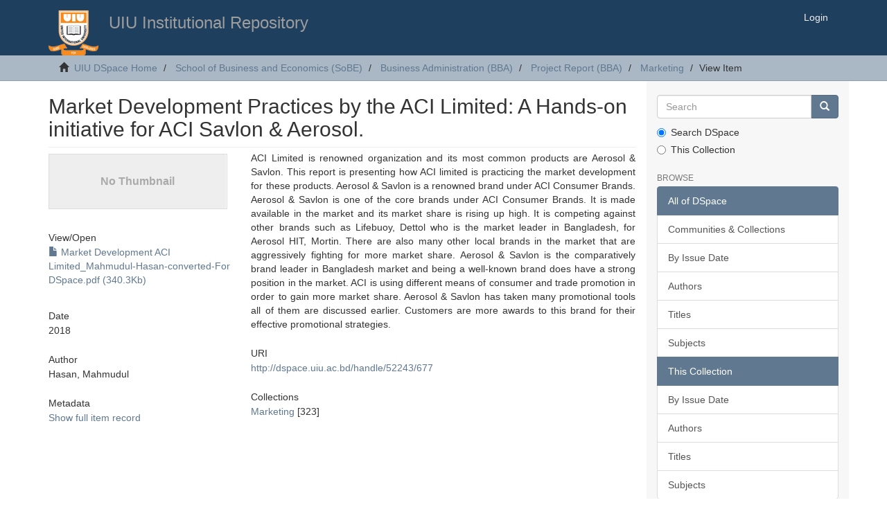

--- FILE ---
content_type: text/html;charset=utf-8
request_url: http://dspace.uiu.ac.bd/handle/52243/677
body_size: 4311
content:
<!DOCTYPE html>
            <!--[if lt IE 7]> <html class="no-js lt-ie9 lt-ie8 lt-ie7" lang="en"> <![endif]-->
            <!--[if IE 7]>    <html class="no-js lt-ie9 lt-ie8" lang="en"> <![endif]-->
            <!--[if IE 8]>    <html class="no-js lt-ie9" lang="en"> <![endif]-->
            <!--[if gt IE 8]><!--> <html class="no-js" lang="en"> <!--<![endif]-->
            <head><META http-equiv="Content-Type" content="text/html; charset=UTF-8">
<meta content="text/html; charset=UTF-8" http-equiv="Content-Type">
<meta content="1YFn9ViBLEbDEEk_u3QhYOZWoR9kb3b_rJ-ULIRexkE" name="google-site-verification">
<meta content="IE=edge,chrome=1" http-equiv="X-UA-Compatible">
<meta content="width=device-width,initial-scale=1" name="viewport">
<script type="text/javascript">
_atrk_opts = { atrk_acct:"W/eyn1QolK10Io", domain:"uiu.ac.bd",dynamic: true};
(function() { var as = document.createElement('script'); as.type = 'text/javascript'; as.async = true; as.src = "https://certify-js.alexametrics.com/atrk.js"; var s = document.getElementsByTagName('script')[0];s.parentNode.insertBefore(as, s); })();
</script>
<noscript>
<img alt="" width="1" height="1" style="display:none" src="https://certify.alexametrics.com/atrk.gif?account=W/eyn1QolK10Io"></noscript>
<link rel="shortcut icon" href="/themes/Mirage2/images/favicon.ico">
<link rel="apple-touch-icon" href="/themes/Mirage2/images/apple-touch-icon.png">
<meta name="Generator" content="DSpace 5.5">
<link href="/themes/Mirage2/styles/main.css" rel="stylesheet">
<link type="application/opensearchdescription+xml" rel="search" href="http://localhost:8080/open-search/description.xml" title="DSpace">
<script>
                //Clear default text of emty text areas on focus
                function tFocus(element)
                {
                if (element.value == ' '){element.value='';}
                }
                //Clear default text of emty text areas on submit
                function tSubmit(form)
                {
                var defaultedElements = document.getElementsByTagName("textarea");
                for (var i=0; i != defaultedElements.length; i++){
                if (defaultedElements[i].value == ' '){
                defaultedElements[i].value='';}}
                }
                //Disable pressing 'enter' key to submit a form (otherwise pressing 'enter' causes a submission to start over)
                function disableEnterKey(e)
                {
                var key;

                if(window.event)
                key = window.event.keyCode;     //Internet Explorer
                else
                key = e.which;     //Firefox and Netscape

                if(key == 13)  //if "Enter" pressed, then disable!
                return false;
                else
                return true;
                }
            </script><!--[if lt IE 9]>
                <script src="/themes/Mirage2/vendor/html5shiv/dist/html5shiv.js"> </script>
                <script src="/themes/Mirage2/vendor/respond/dest/respond.min.js"> </script>
                <![endif]--><script src="/themes/Mirage2/vendor/modernizr/modernizr.js"> </script>
<title>Market Development Practices by the ACI Limited: A Hands-on initiative for ACI Savlon &amp; Aerosol.</title>
<link rel="schema.DCTERMS" href="http://purl.org/dc/terms/" />
<link rel="schema.DC" href="http://purl.org/dc/elements/1.1/" />
<meta name="DC.creator" content="Hasan, Mahmudul" />
<meta name="DCTERMS.dateAccepted" content="2019-01-11T09:20:44Z" scheme="DCTERMS.W3CDTF" />
<meta name="DCTERMS.available" content="2019-01-11T09:20:44Z" scheme="DCTERMS.W3CDTF" />
<meta name="DCTERMS.issued" content="2018" scheme="DCTERMS.W3CDTF" />
<meta name="DC.identifier" content="http://dspace.uiu.ac.bd/handle/52243/677" scheme="DCTERMS.URI" />
<meta name="DCTERMS.abstract" content="ACI Limited is renowned organization and its most common products are Aerosol &amp; Savlon. This report is presenting how ACI limited is practicing the market development for these products. Aerosol &amp; Savlon is a renowned brand under ACI Consumer Brands. Aerosol &amp; Savlon is one of the core brands under ACI Consumer Brands. It is made available in the market and its market share is rising up high. It is competing against other brands such as Lifebuoy, Dettol who is the market leader in Bangladesh, for Aerosol HIT, Mortin. There are also many other local brands in the market that are aggressively fighting for more market share. Aerosol &amp; Savlon is the comparatively brand leader in Bangladesh market and being a well-known brand does have a strong position in the market. ACI is using different means of consumer and trade promotion in order to gain more market share. Aerosol &amp; Savlon has taken many promotional tools all of them are discussed earlier. Customers are more awards to this brand for their effective promotional strategies." xml:lang="en_US" />
<meta name="DC.language" content="en" xml:lang="en_US" scheme="DCTERMS.RFC1766" />
<meta name="DC.subject" content="ACI, Market Development, Savlon, Aerosol" xml:lang="en_US" />
<meta name="DC.title" content="Market Development Practices by the ACI Limited: A Hands-on initiative for ACI Savlon &amp; Aerosol." xml:lang="en_US" />
<meta content="Hasan, Mahmudul" name="citation_author">
<meta content="2018" name="citation_date">
<meta content="https://dspace.uiu.ac.bd/handle/52243/677" name="citation_abstract_html_url">
<meta content="en" name="citation_language">
<meta content="https://dspace.uiu.ac.bd/bitstream/52243/677/1/Market%20Development%20ACI%20Limited_Mahmudul-Hasan-converted-For%20DSpace.pdf" name="citation_pdf_url">
<meta content="ACI, Market Development, Savlon, Aerosol" name="citation_keywords">
<meta content="Market Development Practices by the ACI Limited: A Hands-on initiative for ACI Savlon &amp; Aerosol." name="citation_title">
</head><body>
<header>
<div role="navigation" class="navbar navbar-default navbar-static-top">
<div class="container">
<div class="navbar-header">
<button data-toggle="offcanvas" class="navbar-toggle" type="button"><span class="sr-only">Toggle navigation</span><span class="icon-bar"></span><span class="icon-bar"></span><span class="icon-bar"></span></button><a class="navbar-brand" href="/"><img src="/themes/Mirage2//images/DSpace-logo-line.png"></a>
<h3 class="pull-left">UIU Institutional Repository </h3>
<div class="navbar-header pull-right visible-xs hidden-sm hidden-md hidden-lg">
<ul class="nav nav-pills pull-left ">
<li>
<form method="get" action="/login" style="display: inline">
<button class="navbar-toggle navbar-link"><b aria-hidden="true" class="visible-xs glyphicon glyphicon-user"></b></button>
</form>
</li>
</ul>
</div>
</div>
<div class="navbar-header pull-right hidden-xs">
<ul class="nav navbar-nav pull-left"></ul>
<ul class="nav navbar-nav pull-left">
<li>
<a href="/login"><span class="hidden-xs">Login</span></a>
</li>
</ul>
<button type="button" class="navbar-toggle visible-sm" data-toggle="offcanvas"><span class="sr-only">Toggle navigation</span><span class="icon-bar"></span><span class="icon-bar"></span><span class="icon-bar"></span></button>
</div>
</div>
</div>
</header>
<div class="trail-wrapper hidden-print">
<div class="container">
<div class="row">
<div class="col-xs-12">
<div class="breadcrumb dropdown visible-xs">
<a data-toggle="dropdown" class="dropdown-toggle" role="button" href="#" id="trail-dropdown-toggle">View Item&nbsp;<b class="caret"></b></a>
<ul aria-labelledby="trail-dropdown-toggle" role="menu" class="dropdown-menu">
<li role="presentation">
<a role="menuitem" href="/"><i aria-hidden="true" class="glyphicon glyphicon-home"></i>&nbsp;
                        UIU DSpace Home</a>
</li>
<li role="presentation">
<a role="menuitem" href="/handle/52243/2">School of Business and Economics (SoBE)</a>
</li>
<li role="presentation">
<a role="menuitem" href="/handle/52243/101">Business Administration (BBA)</a>
</li>
<li role="presentation">
<a role="menuitem" href="/handle/52243/191">Project Report (BBA)</a>
</li>
<li role="presentation">
<a role="menuitem" href="/handle/52243/206">Marketing</a>
</li>
<li role="presentation" class="disabled">
<a href="#" role="menuitem">View Item</a>
</li>
</ul>
</div>
<ul class="breadcrumb hidden-xs">
<li>
<i aria-hidden="true" class="glyphicon glyphicon-home"></i>&nbsp;
            <a href="/">UIU DSpace Home</a>
</li>
<li>
<a href="/handle/52243/2">School of Business and Economics (SoBE)</a>
</li>
<li>
<a href="/handle/52243/101">Business Administration (BBA)</a>
</li>
<li>
<a href="/handle/52243/191">Project Report (BBA)</a>
</li>
<li>
<a href="/handle/52243/206">Marketing</a>
</li>
<li class="active">View Item</li>
</ul>
</div>
</div>
</div>
</div>
<div class="hidden" id="no-js-warning-wrapper">
<div id="no-js-warning">
<div class="notice failure">JavaScript is disabled for your browser. Some features of this site may not work without it.</div>
</div>
</div>
<div class="container" id="main-container">
<div class="row row-offcanvas row-offcanvas-right">
<div class="horizontal-slider clearfix">
<div class="col-xs-12 col-sm-12 col-md-9 main-content">
<div>
<div id="aspect_artifactbrowser_ItemViewer_div_item-view" class="ds-static-div primary">
<!-- External Metadata URL: cocoon://metadata/handle/52243/677/mets.xml?rightsMDTypes=METSRIGHTS-->
<div class="item-summary-view-metadata">
<h2 class="page-header first-page-header">Market Development Practices by the ACI Limited: A Hands-on initiative for ACI Savlon &amp; Aerosol.</h2>
<div class="row">
<div class="col-sm-4">
<div class="row">
<div class="col-xs-6 col-sm-12">
<div class="thumbnail">
<img alt="Thumbnail" data-src="holder.js/100%x80/text:No Thumbnail"></div>
</div>
<div class="col-xs-6 col-sm-12">
<div class="item-page-field-wrapper table word-break">
<h5>View/<wbr></wbr>Open</h5>
<div>
<a href="/bitstream/handle/52243/677/Market%20Development%20ACI%20Limited_Mahmudul-Hasan-converted-For%20DSpace.pdf?sequence=1&isAllowed=y"><i aria-hidden="true" class="glyphicon  glyphicon-file"></i> Market Development ACI Limited_Mahmudul-Hasan-converted-For DSpace.pdf (340.3Kb)</a>
</div>
</div>
</div>
</div>
<div class="simple-item-view-date word-break item-page-field-wrapper table">
<h5>Date</h5>2018</div>
<div class="simple-item-view-authors item-page-field-wrapper table">
<h5>Author</h5>
<div>Hasan, Mahmudul</div>
</div>
<div class="simple-item-view-show-full item-page-field-wrapper table">
<h5>Metadata</h5>
<a href="/handle/52243/677?show=full">Show full item record</a>
</div>
</div>
<div class="col-sm-8">
<div class="simple-item-view-description item-page-field-wrapper table">
<h5 class="visible-xs">Abstract</h5>
<div>ACI Limited is renowned organization and its most common products are Aerosol &amp; Savlon. This report is presenting how ACI limited is practicing the market development for these products. Aerosol &amp; Savlon is a renowned brand under ACI Consumer Brands. Aerosol &amp; Savlon is one of the core brands under ACI Consumer Brands. It is made available in the market and its market share is rising up high. It is competing against other brands such as Lifebuoy, Dettol who is the market leader in Bangladesh, for Aerosol HIT, Mortin. There are also many other local brands in the market that are aggressively fighting for more market share. Aerosol &amp; Savlon is the comparatively brand leader in Bangladesh market and being a well-known brand does have a strong position in the market. ACI is using different means of consumer and trade promotion in order to gain more market share. Aerosol &amp; Savlon has taken many promotional tools all of them are discussed earlier. Customers are more awards to this brand for their effective promotional strategies.</div>
</div>
<div class="simple-item-view-uri item-page-field-wrapper table">
<h5>URI</h5>
<span><a href="http://dspace.uiu.ac.bd/handle/52243/677">http://dspace.uiu.ac.bd/handle/52243/677</a></span>
</div>
<div class="simple-item-view-collections item-page-field-wrapper table">
<h5>Collections</h5>
<ul class="ds-referenceSet-list">
<!-- External Metadata URL: cocoon://metadata/handle/52243/206/mets.xml-->
<li>
<a href="/handle/52243/206">Marketing</a> [323]</li>
</ul>
</div>
</div>
</div>
</div>
</div>
</div>
<div class="visible-xs visible-sm">
<footer>
<div class="row">
<hr>
<div class="col-xs-7 col-sm-8">
<div>
                            Copyright 2003-2017 <a target="_blank" href="http://www.uiu.ac.bd/">United International University</a>
</div>
<div class="hidden-print">
<a href="/contact">Contact Us</a> | <a href="/feedback">Send Feedback</a>
</div>
</div>
<div class="col-xs-5 col-sm-4 hidden-print">
<div class="pull-right">
<span class="theme-by">Developed by UIU CITS</span>
<br>
<a href="http://www.uiu.ac.bd/offices/cits/" target="_blank" title="@mire NV"></a>
</div>
</div>
</div>
<a class="hidden" href="/htmlmap">&nbsp;</a>
<p>&nbsp;</p>
</footer>
</div>
</div>
<div role="navigation" id="sidebar" class="col-xs-6 col-sm-3 sidebar-offcanvas">
<div class="word-break hidden-print" id="ds-options">
<div class="ds-option-set" id="ds-search-option">
<form method="post" class="" id="ds-search-form" action="/discover">
<fieldset>
<div class="input-group">
<input placeholder="Search" type="text" class="ds-text-field form-control" name="query"><span class="input-group-btn"><button title="Go" class="ds-button-field btn btn-primary"><span aria-hidden="true" class="glyphicon glyphicon-search"></span></button></span>
</div>
<div class="radio">
<label><input checked value="" name="scope" type="radio" id="ds-search-form-scope-all">Search DSpace</label>
</div>
<div class="radio">
<label><input name="scope" type="radio" id="ds-search-form-scope-container" value="52243/206">This Collection</label>
</div>
</fieldset>
</form>
</div>
<h2 class="ds-option-set-head  h6">Browse</h2>
<div id="aspect_viewArtifacts_Navigation_list_browse" class="list-group">
<a class="list-group-item active"><span class="h5 list-group-item-heading  h5">All of DSpace</span></a><a href="/community-list" class="list-group-item ds-option">Communities &amp; Collections</a><a href="/browse?type=dateissued" class="list-group-item ds-option">By Issue Date</a><a href="/browse?type=author" class="list-group-item ds-option">Authors</a><a href="/browse?type=title" class="list-group-item ds-option">Titles</a><a href="/browse?type=subject" class="list-group-item ds-option">Subjects</a><a class="list-group-item active"><span class="h5 list-group-item-heading  h5">This Collection</span></a><a href="/handle/52243/206/browse?type=dateissued" class="list-group-item ds-option">By Issue Date</a><a href="/handle/52243/206/browse?type=author" class="list-group-item ds-option">Authors</a><a href="/handle/52243/206/browse?type=title" class="list-group-item ds-option">Titles</a><a href="/handle/52243/206/browse?type=subject" class="list-group-item ds-option">Subjects</a>
</div>
<h2 class="ds-option-set-head  h6">My Account</h2>
<div id="aspect_viewArtifacts_Navigation_list_account" class="list-group">
<a href="/login" class="list-group-item ds-option">Login</a><a href="/register" class="list-group-item ds-option">Register</a>
</div>
<div id="aspect_viewArtifacts_Navigation_list_context" class="list-group"></div>
<div id="aspect_viewArtifacts_Navigation_list_administrative" class="list-group"></div>
<div id="aspect_discovery_Navigation_list_discovery" class="list-group"></div>
</div>
</div>
</div>
</div>
<div class="hidden-xs hidden-sm">
<footer>
<div class="row">
<hr>
<div class="col-xs-7 col-sm-8">
<div>
                            Copyright 2003-2017 <a target="_blank" href="http://www.uiu.ac.bd/">United International University</a>
</div>
<div class="hidden-print">
<a href="/contact">Contact Us</a> | <a href="/feedback">Send Feedback</a>
</div>
</div>
<div class="col-xs-5 col-sm-4 hidden-print">
<div class="pull-right">
<span class="theme-by">Developed by UIU CITS</span>
<br>
<a href="http://www.uiu.ac.bd/offices/cits/" target="_blank" title="@mire NV"></a>
</div>
</div>
</div>
<a class="hidden" href="/htmlmap">&nbsp;</a>
<p>&nbsp;</p>
</footer>
</div>
</div>
<script>if(!window.DSpace){window.DSpace={};}window.DSpace.context_path='';window.DSpace.theme_path='/themes/Mirage2/';</script><script src="/themes/Mirage2/scripts/theme.js"> </script>
</body></html>
